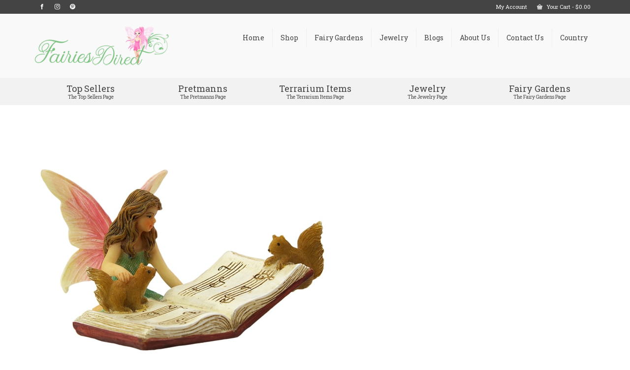

--- FILE ---
content_type: text/html; charset=UTF-8
request_url: https://fairiesdirect.com/?attachment_id=1765
body_size: 17882
content:
<!DOCTYPE html>
<html class="no-js" dir="ltr" lang="en" itemscope="itemscope" itemtype="https://schema.org/WebPage" >
<head>
  <meta charset="UTF-8">
  <meta name="viewport" content="width=device-width, initial-scale=1.0">
  <meta http-equiv="X-UA-Compatible" content="IE=edge">
  <title>Fairy Bonnie and Musicbook | Fairies Direct</title>
	<style>img:is([sizes="auto" i], [sizes^="auto," i]) { contain-intrinsic-size: 3000px 1500px }</style>
	
		<!-- All in One SEO 4.6.2 - aioseo.com -->
		<meta name="description" content="Fairy Bonnie and Musicbook" />
		<meta name="robots" content="max-image-preview:large" />
		<link rel="canonical" href="https://fairiesdirect.com/?attachment_id=1765" />
		<meta name="generator" content="All in One SEO (AIOSEO) 4.6.2" />
		<meta property="og:locale" content="en_US" />
		<meta property="og:site_name" content="Fairies Direct | Fairies Direct" />
		<meta property="og:type" content="article" />
		<meta property="og:title" content="Fairy Bonnie and Musicbook | Fairies Direct" />
		<meta property="og:url" content="https://fairiesdirect.com/?attachment_id=1765" />
		<meta property="article:published_time" content="2020-12-28T16:26:30+00:00" />
		<meta property="article:modified_time" content="2020-12-28T16:26:35+00:00" />
		<meta name="twitter:card" content="summary" />
		<meta name="twitter:title" content="Fairy Bonnie and Musicbook | Fairies Direct" />
		<meta name="google" content="nositelinkssearchbox" />
		<script type="application/ld+json" class="aioseo-schema">
			{"@context":"https:\/\/schema.org","@graph":[{"@type":"BreadcrumbList","@id":"https:\/\/fairiesdirect.com\/?attachment_id=1765#breadcrumblist","itemListElement":[{"@type":"ListItem","@id":"https:\/\/fairiesdirect.com\/#listItem","position":1,"name":"Home"}]},{"@type":"ItemPage","@id":"https:\/\/fairiesdirect.com\/?attachment_id=1765#itempage","url":"https:\/\/fairiesdirect.com\/?attachment_id=1765","name":"Fairy Bonnie and Musicbook | Fairies Direct","description":"Fairy Bonnie and Musicbook","inLanguage":"en-US","isPartOf":{"@id":"https:\/\/fairiesdirect.com\/#website"},"breadcrumb":{"@id":"https:\/\/fairiesdirect.com\/?attachment_id=1765#breadcrumblist"},"author":{"@id":"https:\/\/fairiesdirect.com\/author\/jericofdus\/#author"},"creator":{"@id":"https:\/\/fairiesdirect.com\/author\/jericofdus\/#author"},"datePublished":"2020-12-28T16:26:30+00:00","dateModified":"2020-12-28T16:26:35+00:00"},{"@type":"Organization","@id":"https:\/\/fairiesdirect.com\/#organization","name":"Fairies Direct","url":"https:\/\/fairiesdirect.com\/"},{"@type":"Person","@id":"https:\/\/fairiesdirect.com\/author\/jericofdus\/#author","url":"https:\/\/fairiesdirect.com\/author\/jericofdus\/","name":"Merico - FD_US","image":{"@type":"ImageObject","@id":"https:\/\/fairiesdirect.com\/?attachment_id=1765#authorImage","url":"https:\/\/secure.gravatar.com\/avatar\/9191cd0d30a4295ae15c5e30def563d828e6c67d4fc5aec7503e0cdef51d421f?s=96&d=mm&r=g","width":96,"height":96,"caption":"Merico - FD_US"}},{"@type":"WebSite","@id":"https:\/\/fairiesdirect.com\/#website","url":"https:\/\/fairiesdirect.com\/","name":"Fairies Direct","description":"Fairies Direct","inLanguage":"en-US","publisher":{"@id":"https:\/\/fairiesdirect.com\/#organization"}}]}
		</script>
		<!-- All in One SEO -->

<link rel='dns-prefetch' href='//fonts.googleapis.com' />
<link rel="alternate" type="application/rss+xml" title="Fairies Direct &raquo; Feed" href="https://fairiesdirect.com/feed/" />
<link rel="alternate" type="application/rss+xml" title="Fairies Direct &raquo; Comments Feed" href="https://fairiesdirect.com/comments/feed/" />
<link rel="alternate" type="application/rss+xml" title="Fairies Direct &raquo; Fairy Bonnie and Musicbook Comments Feed" href="https://fairiesdirect.com/?attachment_id=1765/feed/" />
<link rel="shortcut icon" type="image/x-icon" href="https://fairiesdirect.com/wp-content/uploads/2018/12/favicon.png" /><script type="text/javascript">
/* <![CDATA[ */
window._wpemojiSettings = {"baseUrl":"https:\/\/s.w.org\/images\/core\/emoji\/15.1.0\/72x72\/","ext":".png","svgUrl":"https:\/\/s.w.org\/images\/core\/emoji\/15.1.0\/svg\/","svgExt":".svg","source":{"concatemoji":"https:\/\/fairiesdirect.com\/wp-includes\/js\/wp-emoji-release.min.js?ver=6.8.1"}};
/*! This file is auto-generated */
!function(i,n){var o,s,e;function c(e){try{var t={supportTests:e,timestamp:(new Date).valueOf()};sessionStorage.setItem(o,JSON.stringify(t))}catch(e){}}function p(e,t,n){e.clearRect(0,0,e.canvas.width,e.canvas.height),e.fillText(t,0,0);var t=new Uint32Array(e.getImageData(0,0,e.canvas.width,e.canvas.height).data),r=(e.clearRect(0,0,e.canvas.width,e.canvas.height),e.fillText(n,0,0),new Uint32Array(e.getImageData(0,0,e.canvas.width,e.canvas.height).data));return t.every(function(e,t){return e===r[t]})}function u(e,t,n){switch(t){case"flag":return n(e,"\ud83c\udff3\ufe0f\u200d\u26a7\ufe0f","\ud83c\udff3\ufe0f\u200b\u26a7\ufe0f")?!1:!n(e,"\ud83c\uddfa\ud83c\uddf3","\ud83c\uddfa\u200b\ud83c\uddf3")&&!n(e,"\ud83c\udff4\udb40\udc67\udb40\udc62\udb40\udc65\udb40\udc6e\udb40\udc67\udb40\udc7f","\ud83c\udff4\u200b\udb40\udc67\u200b\udb40\udc62\u200b\udb40\udc65\u200b\udb40\udc6e\u200b\udb40\udc67\u200b\udb40\udc7f");case"emoji":return!n(e,"\ud83d\udc26\u200d\ud83d\udd25","\ud83d\udc26\u200b\ud83d\udd25")}return!1}function f(e,t,n){var r="undefined"!=typeof WorkerGlobalScope&&self instanceof WorkerGlobalScope?new OffscreenCanvas(300,150):i.createElement("canvas"),a=r.getContext("2d",{willReadFrequently:!0}),o=(a.textBaseline="top",a.font="600 32px Arial",{});return e.forEach(function(e){o[e]=t(a,e,n)}),o}function t(e){var t=i.createElement("script");t.src=e,t.defer=!0,i.head.appendChild(t)}"undefined"!=typeof Promise&&(o="wpEmojiSettingsSupports",s=["flag","emoji"],n.supports={everything:!0,everythingExceptFlag:!0},e=new Promise(function(e){i.addEventListener("DOMContentLoaded",e,{once:!0})}),new Promise(function(t){var n=function(){try{var e=JSON.parse(sessionStorage.getItem(o));if("object"==typeof e&&"number"==typeof e.timestamp&&(new Date).valueOf()<e.timestamp+604800&&"object"==typeof e.supportTests)return e.supportTests}catch(e){}return null}();if(!n){if("undefined"!=typeof Worker&&"undefined"!=typeof OffscreenCanvas&&"undefined"!=typeof URL&&URL.createObjectURL&&"undefined"!=typeof Blob)try{var e="postMessage("+f.toString()+"("+[JSON.stringify(s),u.toString(),p.toString()].join(",")+"));",r=new Blob([e],{type:"text/javascript"}),a=new Worker(URL.createObjectURL(r),{name:"wpTestEmojiSupports"});return void(a.onmessage=function(e){c(n=e.data),a.terminate(),t(n)})}catch(e){}c(n=f(s,u,p))}t(n)}).then(function(e){for(var t in e)n.supports[t]=e[t],n.supports.everything=n.supports.everything&&n.supports[t],"flag"!==t&&(n.supports.everythingExceptFlag=n.supports.everythingExceptFlag&&n.supports[t]);n.supports.everythingExceptFlag=n.supports.everythingExceptFlag&&!n.supports.flag,n.DOMReady=!1,n.readyCallback=function(){n.DOMReady=!0}}).then(function(){return e}).then(function(){var e;n.supports.everything||(n.readyCallback(),(e=n.source||{}).concatemoji?t(e.concatemoji):e.wpemoji&&e.twemoji&&(t(e.twemoji),t(e.wpemoji)))}))}((window,document),window._wpemojiSettings);
/* ]]> */
</script>
<style id='wp-emoji-styles-inline-css' type='text/css'>

	img.wp-smiley, img.emoji {
		display: inline !important;
		border: none !important;
		box-shadow: none !important;
		height: 1em !important;
		width: 1em !important;
		margin: 0 0.07em !important;
		vertical-align: -0.1em !important;
		background: none !important;
		padding: 0 !important;
	}
</style>
<link rel='stylesheet' id='wp-block-library-css' href='https://fairiesdirect.com/wp-includes/css/dist/block-library/style.min.css?ver=6.8.1' type='text/css' media='all' />
<style id='classic-theme-styles-inline-css' type='text/css'>
/*! This file is auto-generated */
.wp-block-button__link{color:#fff;background-color:#32373c;border-radius:9999px;box-shadow:none;text-decoration:none;padding:calc(.667em + 2px) calc(1.333em + 2px);font-size:1.125em}.wp-block-file__button{background:#32373c;color:#fff;text-decoration:none}
</style>
<link rel='stylesheet' id='wc-block-vendors-style-css' href='https://fairiesdirect.com/wp-content/plugins/woocommerce/packages/woocommerce-blocks/build/vendors-style.css?ver=5.1.0' type='text/css' media='all' />
<link rel='stylesheet' id='wc-block-style-css' href='https://fairiesdirect.com/wp-content/plugins/woocommerce/packages/woocommerce-blocks/build/style.css?ver=5.1.0' type='text/css' media='all' />
<style id='global-styles-inline-css' type='text/css'>
:root{--wp--preset--aspect-ratio--square: 1;--wp--preset--aspect-ratio--4-3: 4/3;--wp--preset--aspect-ratio--3-4: 3/4;--wp--preset--aspect-ratio--3-2: 3/2;--wp--preset--aspect-ratio--2-3: 2/3;--wp--preset--aspect-ratio--16-9: 16/9;--wp--preset--aspect-ratio--9-16: 9/16;--wp--preset--color--black: #000;--wp--preset--color--cyan-bluish-gray: #abb8c3;--wp--preset--color--white: #fff;--wp--preset--color--pale-pink: #f78da7;--wp--preset--color--vivid-red: #cf2e2e;--wp--preset--color--luminous-vivid-orange: #ff6900;--wp--preset--color--luminous-vivid-amber: #fcb900;--wp--preset--color--light-green-cyan: #7bdcb5;--wp--preset--color--vivid-green-cyan: #00d084;--wp--preset--color--pale-cyan-blue: #8ed1fc;--wp--preset--color--vivid-cyan-blue: #0693e3;--wp--preset--color--vivid-purple: #9b51e0;--wp--preset--color--virtue-primary: #e76106;--wp--preset--color--virtue-primary-light: #ec8138;--wp--preset--color--very-light-gray: #eee;--wp--preset--color--very-dark-gray: #444;--wp--preset--gradient--vivid-cyan-blue-to-vivid-purple: linear-gradient(135deg,rgba(6,147,227,1) 0%,rgb(155,81,224) 100%);--wp--preset--gradient--light-green-cyan-to-vivid-green-cyan: linear-gradient(135deg,rgb(122,220,180) 0%,rgb(0,208,130) 100%);--wp--preset--gradient--luminous-vivid-amber-to-luminous-vivid-orange: linear-gradient(135deg,rgba(252,185,0,1) 0%,rgba(255,105,0,1) 100%);--wp--preset--gradient--luminous-vivid-orange-to-vivid-red: linear-gradient(135deg,rgba(255,105,0,1) 0%,rgb(207,46,46) 100%);--wp--preset--gradient--very-light-gray-to-cyan-bluish-gray: linear-gradient(135deg,rgb(238,238,238) 0%,rgb(169,184,195) 100%);--wp--preset--gradient--cool-to-warm-spectrum: linear-gradient(135deg,rgb(74,234,220) 0%,rgb(151,120,209) 20%,rgb(207,42,186) 40%,rgb(238,44,130) 60%,rgb(251,105,98) 80%,rgb(254,248,76) 100%);--wp--preset--gradient--blush-light-purple: linear-gradient(135deg,rgb(255,206,236) 0%,rgb(152,150,240) 100%);--wp--preset--gradient--blush-bordeaux: linear-gradient(135deg,rgb(254,205,165) 0%,rgb(254,45,45) 50%,rgb(107,0,62) 100%);--wp--preset--gradient--luminous-dusk: linear-gradient(135deg,rgb(255,203,112) 0%,rgb(199,81,192) 50%,rgb(65,88,208) 100%);--wp--preset--gradient--pale-ocean: linear-gradient(135deg,rgb(255,245,203) 0%,rgb(182,227,212) 50%,rgb(51,167,181) 100%);--wp--preset--gradient--electric-grass: linear-gradient(135deg,rgb(202,248,128) 0%,rgb(113,206,126) 100%);--wp--preset--gradient--midnight: linear-gradient(135deg,rgb(2,3,129) 0%,rgb(40,116,252) 100%);--wp--preset--font-size--small: 13px;--wp--preset--font-size--medium: 20px;--wp--preset--font-size--large: 36px;--wp--preset--font-size--x-large: 42px;--wp--preset--spacing--20: 0.44rem;--wp--preset--spacing--30: 0.67rem;--wp--preset--spacing--40: 1rem;--wp--preset--spacing--50: 1.5rem;--wp--preset--spacing--60: 2.25rem;--wp--preset--spacing--70: 3.38rem;--wp--preset--spacing--80: 5.06rem;--wp--preset--shadow--natural: 6px 6px 9px rgba(0, 0, 0, 0.2);--wp--preset--shadow--deep: 12px 12px 50px rgba(0, 0, 0, 0.4);--wp--preset--shadow--sharp: 6px 6px 0px rgba(0, 0, 0, 0.2);--wp--preset--shadow--outlined: 6px 6px 0px -3px rgba(255, 255, 255, 1), 6px 6px rgba(0, 0, 0, 1);--wp--preset--shadow--crisp: 6px 6px 0px rgba(0, 0, 0, 1);}:where(.is-layout-flex){gap: 0.5em;}:where(.is-layout-grid){gap: 0.5em;}body .is-layout-flex{display: flex;}.is-layout-flex{flex-wrap: wrap;align-items: center;}.is-layout-flex > :is(*, div){margin: 0;}body .is-layout-grid{display: grid;}.is-layout-grid > :is(*, div){margin: 0;}:where(.wp-block-columns.is-layout-flex){gap: 2em;}:where(.wp-block-columns.is-layout-grid){gap: 2em;}:where(.wp-block-post-template.is-layout-flex){gap: 1.25em;}:where(.wp-block-post-template.is-layout-grid){gap: 1.25em;}.has-black-color{color: var(--wp--preset--color--black) !important;}.has-cyan-bluish-gray-color{color: var(--wp--preset--color--cyan-bluish-gray) !important;}.has-white-color{color: var(--wp--preset--color--white) !important;}.has-pale-pink-color{color: var(--wp--preset--color--pale-pink) !important;}.has-vivid-red-color{color: var(--wp--preset--color--vivid-red) !important;}.has-luminous-vivid-orange-color{color: var(--wp--preset--color--luminous-vivid-orange) !important;}.has-luminous-vivid-amber-color{color: var(--wp--preset--color--luminous-vivid-amber) !important;}.has-light-green-cyan-color{color: var(--wp--preset--color--light-green-cyan) !important;}.has-vivid-green-cyan-color{color: var(--wp--preset--color--vivid-green-cyan) !important;}.has-pale-cyan-blue-color{color: var(--wp--preset--color--pale-cyan-blue) !important;}.has-vivid-cyan-blue-color{color: var(--wp--preset--color--vivid-cyan-blue) !important;}.has-vivid-purple-color{color: var(--wp--preset--color--vivid-purple) !important;}.has-black-background-color{background-color: var(--wp--preset--color--black) !important;}.has-cyan-bluish-gray-background-color{background-color: var(--wp--preset--color--cyan-bluish-gray) !important;}.has-white-background-color{background-color: var(--wp--preset--color--white) !important;}.has-pale-pink-background-color{background-color: var(--wp--preset--color--pale-pink) !important;}.has-vivid-red-background-color{background-color: var(--wp--preset--color--vivid-red) !important;}.has-luminous-vivid-orange-background-color{background-color: var(--wp--preset--color--luminous-vivid-orange) !important;}.has-luminous-vivid-amber-background-color{background-color: var(--wp--preset--color--luminous-vivid-amber) !important;}.has-light-green-cyan-background-color{background-color: var(--wp--preset--color--light-green-cyan) !important;}.has-vivid-green-cyan-background-color{background-color: var(--wp--preset--color--vivid-green-cyan) !important;}.has-pale-cyan-blue-background-color{background-color: var(--wp--preset--color--pale-cyan-blue) !important;}.has-vivid-cyan-blue-background-color{background-color: var(--wp--preset--color--vivid-cyan-blue) !important;}.has-vivid-purple-background-color{background-color: var(--wp--preset--color--vivid-purple) !important;}.has-black-border-color{border-color: var(--wp--preset--color--black) !important;}.has-cyan-bluish-gray-border-color{border-color: var(--wp--preset--color--cyan-bluish-gray) !important;}.has-white-border-color{border-color: var(--wp--preset--color--white) !important;}.has-pale-pink-border-color{border-color: var(--wp--preset--color--pale-pink) !important;}.has-vivid-red-border-color{border-color: var(--wp--preset--color--vivid-red) !important;}.has-luminous-vivid-orange-border-color{border-color: var(--wp--preset--color--luminous-vivid-orange) !important;}.has-luminous-vivid-amber-border-color{border-color: var(--wp--preset--color--luminous-vivid-amber) !important;}.has-light-green-cyan-border-color{border-color: var(--wp--preset--color--light-green-cyan) !important;}.has-vivid-green-cyan-border-color{border-color: var(--wp--preset--color--vivid-green-cyan) !important;}.has-pale-cyan-blue-border-color{border-color: var(--wp--preset--color--pale-cyan-blue) !important;}.has-vivid-cyan-blue-border-color{border-color: var(--wp--preset--color--vivid-cyan-blue) !important;}.has-vivid-purple-border-color{border-color: var(--wp--preset--color--vivid-purple) !important;}.has-vivid-cyan-blue-to-vivid-purple-gradient-background{background: var(--wp--preset--gradient--vivid-cyan-blue-to-vivid-purple) !important;}.has-light-green-cyan-to-vivid-green-cyan-gradient-background{background: var(--wp--preset--gradient--light-green-cyan-to-vivid-green-cyan) !important;}.has-luminous-vivid-amber-to-luminous-vivid-orange-gradient-background{background: var(--wp--preset--gradient--luminous-vivid-amber-to-luminous-vivid-orange) !important;}.has-luminous-vivid-orange-to-vivid-red-gradient-background{background: var(--wp--preset--gradient--luminous-vivid-orange-to-vivid-red) !important;}.has-very-light-gray-to-cyan-bluish-gray-gradient-background{background: var(--wp--preset--gradient--very-light-gray-to-cyan-bluish-gray) !important;}.has-cool-to-warm-spectrum-gradient-background{background: var(--wp--preset--gradient--cool-to-warm-spectrum) !important;}.has-blush-light-purple-gradient-background{background: var(--wp--preset--gradient--blush-light-purple) !important;}.has-blush-bordeaux-gradient-background{background: var(--wp--preset--gradient--blush-bordeaux) !important;}.has-luminous-dusk-gradient-background{background: var(--wp--preset--gradient--luminous-dusk) !important;}.has-pale-ocean-gradient-background{background: var(--wp--preset--gradient--pale-ocean) !important;}.has-electric-grass-gradient-background{background: var(--wp--preset--gradient--electric-grass) !important;}.has-midnight-gradient-background{background: var(--wp--preset--gradient--midnight) !important;}.has-small-font-size{font-size: var(--wp--preset--font-size--small) !important;}.has-medium-font-size{font-size: var(--wp--preset--font-size--medium) !important;}.has-large-font-size{font-size: var(--wp--preset--font-size--large) !important;}.has-x-large-font-size{font-size: var(--wp--preset--font-size--x-large) !important;}
:where(.wp-block-post-template.is-layout-flex){gap: 1.25em;}:where(.wp-block-post-template.is-layout-grid){gap: 1.25em;}
:where(.wp-block-columns.is-layout-flex){gap: 2em;}:where(.wp-block-columns.is-layout-grid){gap: 2em;}
:root :where(.wp-block-pullquote){font-size: 1.5em;line-height: 1.6;}
</style>
<style id='woocommerce-inline-inline-css' type='text/css'>
.woocommerce form .form-row .required { visibility: visible; }
</style>
<link rel='stylesheet' id='kadence-slide-css' href='https://fairiesdirect.com/wp-content/plugins/kadence-related-content/assets/css/slider.css?ver=1.0.10' type='text/css' media='all' />
<link rel='stylesheet' id='kadence_related_content-css' href='https://fairiesdirect.com/wp-content/plugins/kadence-related-content/assets/css/related-content.css?ver=1.0.10' type='text/css' media='all' />
<link rel='stylesheet' id='kadence_widget_dock_css-css' href='https://fairiesdirect.com/wp-content/plugins/kadence-widget-dock/assets/css/kt-widget-dock.css?ver=1.0.6' type='text/css' media='all' />
<link rel='stylesheet' id='photoswipe-light-skin-css' href='https://fairiesdirect.com/wp-content/plugins/kadence-galleries/assets/photoswipe/light-skin.css?ver=123' type='text/css' media='all' />
<link rel='stylesheet' id='kt-galleries-css-css' href='https://fairiesdirect.com/wp-content/plugins/kadence-galleries/assets/css/kadence-galleries.css?ver=123' type='text/css' media='all' />
<link rel='stylesheet' id='kadence-woo-ele-templates-pro-css' href='https://fairiesdirect.com/wp-content/plugins/kadence-woocommerce-elementor-pro/assets/css/kadence-woocommerce-elementor-pro.css?ver=1.1.7' type='text/css' media='all' />
<link rel='stylesheet' id='kadence-woo-ele-templates-css' href='https://fairiesdirect.com/wp-content/plugins/kadence-woocommerce-elementor/assets/css/kadence-woocommerce-elementor.css?ver=1.0.6' type='text/css' media='all' />
<style id='kadence-blocks-global-variables-inline-css' type='text/css'>
:root {--global-kb-font-size-sm:clamp(0.8rem, 0.73rem + 0.217vw, 0.9rem);--global-kb-font-size-md:clamp(1.1rem, 0.995rem + 0.326vw, 1.25rem);--global-kb-font-size-lg:clamp(1.75rem, 1.576rem + 0.543vw, 2rem);--global-kb-font-size-xl:clamp(2.25rem, 1.728rem + 1.63vw, 3rem);--global-kb-font-size-xxl:clamp(2.5rem, 1.456rem + 3.26vw, 4rem);--global-kb-font-size-xxxl:clamp(2.75rem, 0.489rem + 7.065vw, 6rem);}:root {--global-palette1: #3182CE;--global-palette2: #2B6CB0;--global-palette3: #1A202C;--global-palette4: #2D3748;--global-palette5: #4A5568;--global-palette6: #718096;--global-palette7: #EDF2F7;--global-palette8: #F7FAFC;--global-palette9: #ffffff;}
</style>
<link rel='stylesheet' id='kadence_fullpane_css-css' href='https://fairiesdirect.com/wp-content/plugins/kadence-fullpane-slider/css/kadence-fullpane.css?ver=1.0.5' type='text/css' media='all' />
<link rel='stylesheet' id='kadence_pricing_table_css-css' href='https://fairiesdirect.com/wp-content/plugins/kadence-pricing-table/css/kpt.css?ver=1.0.10' type='text/css' media='all' />
<link rel='stylesheet' id='kadence_slider_css-css' href='https://fairiesdirect.com/wp-content/plugins/kadence-slider/css/ksp.css?ver=2.3.1' type='text/css' media='all' />
<link rel='stylesheet' id='virtue_main-css' href='https://fairiesdirect.com/wp-content/themes/virtue_premium/assets/css/virtue.css?ver=4.9.34' type='text/css' media='all' />
<link rel='stylesheet' id='virtue_print-css' href='https://fairiesdirect.com/wp-content/themes/virtue_premium/assets/css/virtue_print.css?ver=4.9.34' type='text/css' media='print' />
<link rel='stylesheet' id='virtue_woo-css' href='https://fairiesdirect.com/wp-content/themes/virtue_premium/assets/css/virtue-woocommerce.css?ver=4.9.34' type='text/css' media='all' />
<link rel='stylesheet' id='virtue_so_pb-css' href='https://fairiesdirect.com/wp-content/themes/virtue_premium/assets/css/virtue-so-page-builder.css?ver=4.9.34' type='text/css' media='all' />
<link rel='stylesheet' id='virtue_icons-css' href='https://fairiesdirect.com/wp-content/themes/virtue_premium/assets/css/virtue_icons.css?ver=4.9.34' type='text/css' media='all' />
<link rel='stylesheet' id='virtue_skin-css' href='https://fairiesdirect.com/wp-content/themes/virtue_premium/assets/css/skins/citrus.css?ver=4.9.34' type='text/css' media='all' />
<link rel='stylesheet' id='kadence_variation_swatches_css-css' href='https://fairiesdirect.com/wp-content/plugins/kadence-woo-extras/lib/swatches/css/kt_variation_swatches.css?ver=1.6.22' type='text/css' media='all' />
<link crossorigin="anonymous" rel='stylesheet' id='redux-google-fonts-virtue_premium-css' href='https://fonts.googleapis.com/css?family=Roboto+Slab%3A400%2C300&#038;subset=latin&#038;ver=6.8.1' type='text/css' media='all' />
<link crossorigin="anonymous" rel='stylesheet' id='redux-google-fonts-kadence_amp-css' href='https://fonts.googleapis.com/css?family=Source+Sans+Pro&#038;ver=6.8.1' type='text/css' media='all' />
<link crossorigin="anonymous" rel='stylesheet' id='redux-google-fonts-kadence_pricing_table-css' href='https://fonts.googleapis.com/css?family=Open+Sans%3A800%2C700%2C600%2C400%2C300&#038;ver=6.8.1' type='text/css' media='all' />
<link crossorigin="anonymous" rel='stylesheet' id='redux-google-fonts-kadence_slider-css' href='https://fonts.googleapis.com/css?family=Roboto+Slab%3A400%2C700%7CRaleway%3A400%2C300%2C200&#038;ver=6.8.1' type='text/css' media='all' />
<script type="text/javascript" src="https://fairiesdirect.com/wp-includes/js/jquery/jquery.min.js?ver=3.7.1" id="jquery-core-js"></script>
<script type="text/javascript" src="https://fairiesdirect.com/wp-includes/js/jquery/jquery-migrate.min.js?ver=3.4.1" id="jquery-migrate-js"></script>
<!--[if lt IE 9]>
<script type="text/javascript" src="https://fairiesdirect.com/wp-content/themes/virtue_premium/assets/js/vendor/respond.min.js?ver=6.8.1" id="virtue-respond-js"></script>
<![endif]-->
<link rel="https://api.w.org/" href="https://fairiesdirect.com/wp-json/" /><link rel="alternate" title="JSON" type="application/json" href="https://fairiesdirect.com/wp-json/wp/v2/media/1765" /><link rel="EditURI" type="application/rsd+xml" title="RSD" href="https://fairiesdirect.com/xmlrpc.php?rsd" />
<link rel='shortlink' href='https://fairiesdirect.com/?p=1765' />
<link rel="alternate" title="oEmbed (JSON)" type="application/json+oembed" href="https://fairiesdirect.com/wp-json/oembed/1.0/embed?url=https%3A%2F%2Ffairiesdirect.com%2F%3Fattachment_id%3D1765" />
<link rel="alternate" title="oEmbed (XML)" type="text/xml+oembed" href="https://fairiesdirect.com/wp-json/oembed/1.0/embed?url=https%3A%2F%2Ffairiesdirect.com%2F%3Fattachment_id%3D1765&#038;format=xml" />
<!-- HFCM by 99 Robots - Snippet # 1: Meta Tag Site verification -->
<meta name="facebook-domain-verification" content="g55u23v5zuhgt6ohdw03i0ta4jdzz2" />
<!-- /end HFCM by 99 Robots -->
<style type="text/css" id="kt-custom-css">#logo {padding-top:20px;}#logo {padding-bottom:20px;}#logo {margin-left:0px;}#logo {margin-right:0px;}#nav-main, .nav-main {margin-top:30px;}#nav-main, .nav-main  {margin-bottom:20px;}.headerfont, .tp-caption, .yith-wcan-list li, .yith-wcan .yith-wcan-reset-navigation, ul.yith-wcan-label li a, .price {font-family:Roboto Slab;} 
  .topbarmenu ul li {font-family:Roboto Slab;}
  #kadbreadcrumbs {font-family:Arial, Helvetica, sans-serif;}a:hover, .has-virtue-primary-light-color {color: #ec8138;} .kad-btn-primary:hover, .button.pay:hover, .login .form-row .button:hover, #payment #place_order:hover, .yith-wcan .yith-wcan-reset-navigation:hover, .widget_shopping_cart_content .checkout:hover,.single_add_to_cart_button:hover,
.woocommerce-message .button:hover, #commentform .form-submit #submit:hover, .wpcf7 input.wpcf7-submit:hover, .track_order .button:hover, .widget_layered_nav_filters ul li a:hover, .cart_totals .checkout-button:hover,.shipping-calculator-form .button:hover,
.widget_layered_nav ul li.chosen a:hover, .shop_table .actions input[type=submit].checkout-button:hover, #kad-head-cart-popup a.button.checkout:hover, input[type="submit"].button:hover, .product_item.hidetheaction:hover .kad_add_to_cart, .post-password-form input[type="submit"]:hover, .has-virtue-primary-light-background-color {background: #ec8138;}.home-message:hover {background-color:#e76106; background-color: rgba(231, 97, 6, 0.6);}
  nav.woocommerce-pagination ul li a:hover, .wp-pagenavi a:hover, .panel-heading .accordion-toggle, .variations .kad_radio_variations label:hover, .variations .kad_radio_variations label.selectedValue {border-color: #e76106;}
  a, a:focus, #nav-main ul.sf-menu ul li a:hover, .product_price ins .amount, .price ins .amount, .color_primary, .primary-color, #logo a.brand, #nav-main ul.sf-menu a:hover,
  .woocommerce-message:before, .woocommerce-info:before, #nav-second ul.sf-menu a:hover, .footerclass a:hover, .posttags a:hover, .subhead a:hover, .nav-trigger-case:hover .kad-menu-name, 
  .nav-trigger-case:hover .kad-navbtn, #kadbreadcrumbs a:hover, #wp-calendar a, .testimonialbox .kadtestimoniallink:hover, .star-rating, .has-virtue-primary-color {color: #e76106;}
.widget_price_filter .ui-slider .ui-slider-handle, .product_item .kad_add_to_cart:hover, .product_item.hidetheaction:hover .kad_add_to_cart:hover, .kad-btn-primary, .button.pay, html .woocommerce-page .widget_layered_nav ul.yith-wcan-label li a:hover, html .woocommerce-page .widget_layered_nav ul.yith-wcan-label li.chosen a,
.product-category.grid_item a:hover h5, .woocommerce-message .button, .widget_layered_nav_filters ul li a, .widget_layered_nav ul li.chosen a, .track_order .button, .wpcf7 input.wpcf7-submit, .yith-wcan .yith-wcan-reset-navigation,.single_add_to_cart_button,
#containerfooter .menu li a:hover, .bg_primary, .portfolionav a:hover, .home-iconmenu a:hover, .home-iconmenu .home-icon-item:hover, p.demo_store, .topclass, #commentform .form-submit #submit, .kad-hover-bg-primary:hover, .widget_shopping_cart_content .checkout,
.login .form-row .button, .post-password-form input[type="submit"], .menu-cart-btn .kt-cart-total, #kad-head-cart-popup a.button.checkout, .kad-post-navigation .kad-previous-link a:hover, .kad-post-navigation .kad-next-link a:hover, .shipping-calculator-form .button, .cart_totals .checkout-button, .select2-results .select2-highlighted, .variations .kad_radio_variations label.selectedValue, #payment #place_order, .shop_table .actions input[type=submit].checkout-button, input[type="submit"].button, .productnav a:hover, .image_menu_hover_class, .select2-container--default .select2-results__option--highlighted[aria-selected], .has-virtue-primary-background-color {background: #e76106;}.topclass {background:#444444    ;}input[type=number]::-webkit-inner-spin-button, input[type=number]::-webkit-outer-spin-button { -webkit-appearance: none; margin: 0; } input[type=number] {-moz-appearance: textfield;}.quantity input::-webkit-outer-spin-button,.quantity input::-webkit-inner-spin-button {display: none;}@media (max-width: 767px) {#kad-banner,#kad-banner-sticky-wrapper{display: none;}#kad-mobile-banner, #kad-mobile-banner-sticky-wrapper{display:block;}}.product_item .product_details h5 {text-transform: none;} @media (-webkit-min-device-pixel-ratio: 2), (min-resolution: 192dpi) { body #kad-banner #logo .kad-standard-logo, body #kad-banner #logo .kt-intrinsic-container-center {display: none;} body #kad-banner #logo .kad-retina-logo {display: block;}}.product_item .product_details h5 {min-height:40px;}#nav-second ul.sf-menu>li {width:20%;}.kad-topbar-left, .kad-topbar-left .topbarmenu {float:right;} .kad-topbar-left .topbar_social, .kad-topbar-left .topbarmenu ul, .kad-topbar-left .kad-cart-total,.kad-topbar-right #topbar-search .form-search{float:left} #topbar .mobile-nav-trigger-id {float: left;}.kad-header-style-two .nav-main ul.sf-menu > li {width: 33.333333%;}.kad-hidepostauthortop, .postauthortop {display:none;}[class*="wp-image"] {-webkit-box-shadow: none;-moz-box-shadow: none;box-shadow: none;border:none;}[class*="wp-image"]:hover {-webkit-box-shadow: none;-moz-box-shadow: none;box-shadow: none;border:none;} .light-dropshaddow {-moz-box-shadow: none;-webkit-box-shadow: none;box-shadow: none;} header .nav-trigger .nav-trigger-case {width: auto;} .nav-trigger-case .kad-menu-name {display:none;} @media (max-width: 767px) {header .nav-trigger .nav-trigger-case {width: auto; top: 0; position: absolute;} .id-kad-mobile-nav {margin-top:50px;}}.entry-content p { margin-bottom:16px;}/* Header */
div.product .product_image {
border:0;
}
.page-header {
border-top: 0;
}
.revslider_home_hidetop {
margin-top: 0px;
}
.contentclass {
padding-top: 0px;
}
.topbarmenu ul li a {font-size:11px; padding: 4px 10px;}
.topbar-widget .virtue_social_widget a {
display: block;
float: left;
width: auto;
font-size: 11px;
text-align: center;
line-height: 10px;
padding: 4px 10px;
background: transparent;
margin-left: 0;
margin-bottom: 0;
color: #fff;
}
.topbar-widget .virtue_social_widget a i {
font-size:11px;
}
.widget_product_search {
margin-bottom: 20px;
}
.woocommerce widget_onsale {
margin-top:10px;
}
.woocommerce .products .star-rating {
margin: 3px auto 3px;
}
.boxi1 {
margin-bottom: 20px;
text-align: center;
padding: 15px 0 1px;
background: #f2f2f2;
}
.boxi1 div {
font-size: 28px;
}
.topbarmenu ul li a {
line-height:20px;
}
.sliderclass.clearfix.ktslider_home_hidetop {
    margin-top: 0;
}
#kad-mobile-banner-sticky-wrapper {
    height: 60px !important;
}
.topbar-widgetcontent {
    display: inherit;
    margin: 0;
}

/*Product Title Height*/
.product_item .product_details h5 {
    height: 100px !important;
}</style>	<noscript><style>.woocommerce-product-gallery{ opacity: 1 !important; }</style></noscript>
			<style type="text/css" id="wp-custom-css">
			ul.slick-dots {
    display: none !important;
}

.summary.entry-summary {
    display: flex !important;
    flex-flow: column !important;
}

.woocommerce-product-details__short-description {
    order: 4;
}
div.product .product_meta {
    margin-top: -10px;
    padding-top: 10px; 
}
.woocommerce-product-details__short-description12 {
    margin-top: 20px;
}

.woocommerce-shipping-destination {
    display: none;
}
.shipping-calculator-button {
    display: none;
}
.slick-slide img {
    
    width: auto;
}
li.cat-item.cat-item-113 {
    display: none;
}


#nav-main .sf-menu a {
    padding: 10px 16px !important;
}		</style>
		<style type="text/css" title="dynamic-css" class="options-output">header #logo a.brand,.logofont{font-family:"Roboto Slab";line-height:40px;font-weight:400;font-style:normal;font-size:34px;}.kad_tagline{font-family:"Roboto Slab";font-weight:400;font-style:normal;}.product_item .product_details h5{font-family:"Roboto Slab";line-height:20px;font-weight:300;font-style:normal;font-size:14px;}h1{font-family:"Roboto Slab";line-height:40px;font-weight:300;font-style:normal;font-size:34px;}h2{font-family:"Roboto Slab";line-height:40px;font-weight:300;font-style:normal;font-size:28px;}h3{font-family:"Roboto Slab";line-height:40px;font-weight:300;font-style:normal;font-size:24px;}h4{font-family:"Roboto Slab";line-height:40px;font-weight:400;font-style:normal;font-size:22px;}h5{font-family:"Roboto Slab";line-height:24px;font-weight:400;font-style:normal;color:24px;font-size:18px;}body{font-family:Arial, Helvetica, sans-serif;line-height:20px;font-weight:400;font-style:normal;font-size:14px;}#nav-main ul.sf-menu a, .nav-main ul.sf-menu a{font-family:"Roboto Slab";line-height:18px;font-weight:400;font-style:normal;font-size:14px;}#nav-second ul.sf-menu a{font-family:"Roboto Slab";line-height:22px;font-weight:400;font-style:normal;font-size:18px;}#nav-main ul.sf-menu ul li a, #nav-second ul.sf-menu ul li a, .nav-main ul.sf-menu ul li a{line-height:inheritpx;font-size:12px;}.kad-nav-inner .kad-mnav, .kad-mobile-nav .kad-nav-inner li a,.nav-trigger-case{font-family:"Roboto Slab";line-height:20px;font-weight:400;font-style:normal;font-size:16px;}</style><style type="text/css" title="dynamic-css" class="options-output">{font-family:"Open Sans";font-weight:800;font-style:normal;}{font-family:"Open Sans";font-weight:700;font-style:normal;}{font-family:"Open Sans";font-weight:600;font-style:normal;}{font-family:"Open Sans";font-weight:400;font-style:normal;}{font-family:"Open Sans";font-weight:300;font-style:normal;}</style></head>
<body class="attachment wp-singular attachment-template-default single single-attachment postid-1765 attachmentid-1765 attachment-jpeg wp-embed-responsive wp-theme-virtue_premium theme-virtue_premium woocommerce-no-js notsticky virtue-skin-citrus wide ?attachment_id=1765 elementor-default elementor-kit-1514" data-smooth-scrolling="0" data-smooth-scrolling-hide="0" data-jsselect="1" data-product-tab-scroll="0" data-animate="1" data-sticky="0" >
		<div id="wrapper" class="container">
	<!--[if lt IE 8]><div class="alert"> You are using an outdated browser. Please upgrade your browser to improve your experience.</div><![endif]-->
	<header id="kad-banner" class="banner headerclass kt-not-mobile-sticky " data-header-shrink="0" data-mobile-sticky="0" data-menu-stick="0">
<div id="topbar" class="topclass">
	<div class="container">
		<div class="row">
			<div class="col-md-6 col-sm-6 kad-topbar-left">
				<div class="topbarmenu clearfix">
				<ul id="menu-top3" class="sf-menu"><li  class=" menu-item-976 menu-item menu-my-account"><a href="https://fairiesdirect.com/my-account-2/"><span>My Account</span></a></li>
</ul>								<ul class="kad-cart-total">
									<li>
										<a class="cart-contents" href="https://fairiesdirect.com/cart/" title="View your shopping cart">
											<i class="icon-basket" style="padding-right:5px;"></i> 
											Your Cart 
											<span class="kad-cart-dash">-</span>
											<span class="woocommerce-Price-amount amount"><bdi><span class="woocommerce-Price-currencySymbol">&#36;</span>0.00</bdi></span>										</a>
									</li>
								</ul>
											</div>
			</div><!-- close col-md-6 -->
			<div class="col-md-6 col-sm-6 kad-topbar-right">
				<div id="topbar-search" class="topbar-widget">
					<div class="widget-1 widget-first topbar-widgetcontent topbar-widgetcontain">	<div class="virtue_social_widget clearfix">
					<a href="https://business.facebook.com/enchantedfairygardenplace/" aria-label="Facebook" class="facebook_link" rel="noopener" title="Facebook" target="_blank" data-toggle="tooltip" data-placement="top" data-original-title="Facebook">
				<i class="icon-facebook"></i>
			</a>
						<a href="https://www.instagram.com/enchanted.fairy.garden/" aria-label="Instagram" class="instagram_link" rel="noopener" title="Instagram" target="_blank" data-toggle="tooltip" data-placement="top" data-original-title="Instagram">
				<i class="icon-instagram"></i>
			</a>
						<a href="https://www.pinterest.com.au/PretmannsFairies/" aria-label="Pinterest" class="pinterest_link" rel="noopener" title="Pinterest" target="_blank" data-toggle="tooltip" data-placement="top" data-original-title="Pinterest">
				<i class="icon-pinterest"></i>
			</a>
				</div>
	</div>				</div>
			</div> <!-- close col-md-6-->
		</div> <!-- Close Row -->
			</div> <!-- Close Container -->
</div>	<div class="container">
		<div class="row">
			<div class="col-md-4 clearfix kad-header-left">
				<div id="logo" class="logocase">
					<a class="brand logofont" href="https://fairiesdirect.com/" title="Fairies Direct">
													<div id="thelogo">
																	<img src="https://fairiesdirect.com/wp-content/uploads/2018/12/logo-1.png" alt="" class="kad-standard-logo" />
																		<img src="https://fairiesdirect.com/wp-content/uploads/2018/12/logo-1.png" class="kad-retina-logo" alt="" style="max-height:91px" />
															</div>
												</a>
									</div> <!-- Close #logo -->
			</div><!-- close kad-header-left -->
						<div class="col-md-8 kad-header-right">
							<nav id="nav-main" class="clearfix">
					<ul id="menu-main3" class="sf-menu"><li  class=" menu-item-974 menu-item menu-home"><a href="https://fairiesdirect.com/"><span>Home</span></a></li>
<li  class=" menu-item-975 menu-item menu-shop"><a href="https://fairiesdirect.com/shop/"><span>Shop</span></a></li>
<li  class=" menu-item-1354 menu-item menu-fairy-gardens"><a href="https://fairiesdirect.com/fairy-gardens/"><span>Fairy Gardens</span></a></li>
<li  class=" menu-item-1355 menu-item menu-jewelry"><a href="https://fairiesdirect.com/jewelry/"><span>Jewelry</span></a></li>
<li  class=" menu-item-1398 menu-item menu-blogs"><a href="http://fairiesdirect.com/blog/"><span>Blogs</span></a></li>
<li  class=" menu-item-1363 menu-item menu-about-us"><a href="https://fairiesdirect.com/about-us/"><span>About Us</span></a></li>
<li  class=" menu-item-1359 menu-item menu-contact-us"><a href="https://fairiesdirect.com/contact-us/"><span>Contact Us</span></a></li>
<li  class=" sf-dropdown menu-item-has-children menu-item-1464 menu-item menu-country"><a href="#"><span>Country</span></a>
<ul class="sub-menu sf-dropdown-menu dropdown">
	<li  class=" menu-item-1465 menu-item menu-us"><a href="http://fairiesdirect.com/"><span>US</span></a></li>
	<li  class=" menu-item-1466 menu-item menu-australia"><a href="http://fairiesdirect.com/au"><span>Australia</span></a></li>
</ul>
</li>
           </ul>				</nav>
							</div> <!-- Close kad-header-right -->       
		</div> <!-- Close Row -->
						<div id="mobile-nav-trigger" class="nav-trigger mobile-nav-trigger-id">
					<button class="nav-trigger-case collapsed mobileclass" title="Menu" aria-label="Menu" data-toggle="collapse" rel="nofollow" data-target=".mobile_menu_collapse">
						<span class="kad-navbtn clearfix">
							<i class="icon-menu"></i>
						</span>
						<span class="kad-menu-name">
							Menu						</span>
					</button>
				</div>
				<div id="kad-mobile-nav" class="kad-mobile-nav id-kad-mobile-nav">
					<div class="kad-nav-inner mobileclass">
						<div id="mobile_menu_collapse" class="kad-nav-collapse collapse mobile_menu_collapse">
							<ul id="menu-main3-1" class="kad-mnav"><li  class=" menu-item-974 menu-item menu-home"><a href="https://fairiesdirect.com/"><span>Home</span></a></li>
<li  class=" menu-item-975 menu-item menu-shop"><a href="https://fairiesdirect.com/shop/"><span>Shop</span></a></li>
<li  class=" menu-item-1354 menu-item menu-fairy-gardens"><a href="https://fairiesdirect.com/fairy-gardens/"><span>Fairy Gardens</span></a></li>
<li  class=" menu-item-1355 menu-item menu-jewelry"><a href="https://fairiesdirect.com/jewelry/"><span>Jewelry</span></a></li>
<li  class=" menu-item-1398 menu-item menu-blogs"><a href="http://fairiesdirect.com/blog/"><span>Blogs</span></a></li>
<li  class=" menu-item-1363 menu-item menu-about-us"><a href="https://fairiesdirect.com/about-us/"><span>About Us</span></a></li>
<li  class=" menu-item-1359 menu-item menu-contact-us"><a href="https://fairiesdirect.com/contact-us/"><span>Contact Us</span></a></li>
<li  class=" sf-dropdown menu-item-has-children menu-item-1464 menu-item menu-country"><a href="#"><span>Country</span></a>
<ul class="sub-menu sf-dropdown-menu dropdown">
	<li  class=" menu-item-1465 menu-item menu-us"><a href="http://fairiesdirect.com/"><span>US</span></a></li>
	<li  class=" menu-item-1466 menu-item menu-australia"><a href="http://fairiesdirect.com/au"><span>Australia</span></a></li>
</ul>
</li>
</ul>						</div>
					</div>
				</div>   
					</div> <!-- Close Container -->
			<div id="cat_nav" class="navclass">
			<div class="container">
				<nav id="nav-second" class="clearfix">
					<ul id="menu-cat-menu" class="sf-menu"><li  class=" menu-item-1393 menu-item menu-top-sellers"><a href="https://fairiesdirect.com/top-sellers/"><span>Top Sellers<span class="sf-description">The Top Sellers Page</span></span></a></li>
<li  class=" menu-item-1368 menu-item menu-pretmanns"><a href="https://fairiesdirect.com/fairy-gardens-pretmanns/"><span>Pretmanns<span class="sf-description">The Pretmanns Page</span></span></a></li>
<li  class=" menu-item-1369 menu-item menu-terrarium-items"><a href="https://fairiesdirect.com/terrarium-items/"><span>Terrarium Items<span class="sf-description">The Terrarium Items Page</span></span></a></li>
<li  class=" menu-item-1347 menu-item menu-jewelry"><a href="https://fairiesdirect.com/jewelry/"><span>Jewelry<span class="sf-description">The Jewelry Page</span></span></a></li>
<li  class=" menu-item-1350 menu-item menu-fairy-gardens"><a href="https://fairiesdirect.com/fairy-gardens/"><span>Fairy Gardens<span class="sf-description">The Fairy Gardens Page</span></span></a></li>
</ul>				</nav>
			</div><!--close container-->
		</div><!--close navclass-->
		</header>
<div id="kad-mobile-banner" class="banner mobile-headerclass" data-mobile-header-sticky="1">
	<div class="container mobile-header-container" style="height:60px">
		<div class="clearfix kad-mobile-header-logo">
			<a class="mobile-logo" href="https://fairiesdirect.com/" style="padding-right:150px; height:60px">
				<div class="mobile-logo-inner" style="height:60px">
									<img src="https://fairiesdirect.com/wp-content/uploads/2018/12/logo-1.png" style="max-height:60px;" alt="Fairies Direct" class="kad-mobile-logo" />
								</div>
			</a> <!-- Close #mobile-logo -->
		</div><!-- Close .kad-mobile-header-logo -->
							<button class="mh-nav-trigger-case collapsed" data-toggle="collapse" rel="nofollow" title="Menu" aria-label="Menu" data-target=".mh-mobile_menu_collapse" style="line-height:60px;">
				<span class="kad-navbtn clearfix"><i class="icon-menu"></i></span>
			</button>
							<a class="menu-cart-btn mh-menu-cart-btn" title="Your Cart" aria-label="Your Cart" style="line-height:60px;" href="https://fairiesdirect.com/cart/">
				<div class="kt-cart-container"><i class="icon-cart"></i>
					<span class="kt-cart-total">
						0					</span></div>
				</a>
							<a class="kt-menu-search-btn mh-kt-menu-search-btn collapsed" style="line-height:60px; right:110px;" aria-label="Search" title="Search" data-toggle="collapse" data-target="#mh-kad-menu-search-popup">
			<i class="icon-search"></i>
			</a>
			<div id="mh-kad-menu-search-popup" class="search-container container collapse">
				<div class="mh-kt-search-container">
					

<form role="search" method="get" class="form-search product-search-form" action="https://fairiesdirect.com/">
	<label class="screen-reader-text" for="woocommerce-product-search-field-0">Search for:</label>
	<input type="text" value="" id="woocommerce-product-search-field-0" name="s" class="search-query search-field" placeholder="Search for products" />
	<button type="submit" class="search-icon" aria-label="Submit Search"><i class="icon-search"></i></button>
	<input type="hidden" name="post_type" value="product" />
</form>				</div>
			</div>
						</div> <!-- Close Container -->
		<div class="container mobile-dropdown-container">
		<div id="mg-kad-mobile-nav" class="mh-kad-mobile-nav kad-mobile-nav">
			<div class="mh-kad-nav-inner kad-nav-inner mobileclass">
				<div id="mh-mobile_menu_collapse" class="mh-kad-nav-collapse collapse mh-mobile_menu_collapse">
				<ul id="menu-main3-2" class="kad-mnav"><li  class=" menu-item-974 menu-item menu-home"><a href="https://fairiesdirect.com/"><span>Home</span></a></li>
<li  class=" menu-item-975 menu-item menu-shop"><a href="https://fairiesdirect.com/shop/"><span>Shop</span></a></li>
<li  class=" menu-item-1354 menu-item menu-fairy-gardens"><a href="https://fairiesdirect.com/fairy-gardens/"><span>Fairy Gardens</span></a></li>
<li  class=" menu-item-1355 menu-item menu-jewelry"><a href="https://fairiesdirect.com/jewelry/"><span>Jewelry</span></a></li>
<li  class=" menu-item-1398 menu-item menu-blogs"><a href="http://fairiesdirect.com/blog/"><span>Blogs</span></a></li>
<li  class=" menu-item-1363 menu-item menu-about-us"><a href="https://fairiesdirect.com/about-us/"><span>About Us</span></a></li>
<li  class=" menu-item-1359 menu-item menu-contact-us"><a href="https://fairiesdirect.com/contact-us/"><span>Contact Us</span></a></li>
<li  class=" sf-dropdown menu-item-has-children menu-item-1464 menu-item menu-country"><a href="#"><span>Country</span></a>
<ul class="sub-menu sf-dropdown-menu dropdown">
	<li  class=" menu-item-1465 menu-item menu-us"><a href="http://fairiesdirect.com/"><span>US</span></a></li>
	<li  class=" menu-item-1466 menu-item menu-australia"><a href="http://fairiesdirect.com/au"><span>Australia</span></a></li>
</ul>
</li>
</ul>		</div>
		</div>
			</div>   
		</div>
	 
</div>
	<div class="wrap clearfix contentclass hfeed" role="document">

			<div class="container virtue-woomessages-container"><div class="woocommerce"></div></div><div id="content" class="container">
	<div id="post-1765" class="row single-article kt-attachment-page">
		<div class="main col-md-12" id="ktmain" role="main">
							<article class="post-1765 attachment type-attachment status-inherit hentry">
					<a href="https://fairiesdirect.com/wp-content/uploads/2020/12/Fairy-Bonnie-and-Musicbook.jpg">
					<img width="600" height="600" src="https://fairiesdirect.com/wp-content/uploads/2020/12/Fairy-Bonnie-and-Musicbook.jpg" class="attachment-full size-full" alt="Fairy Bonnie and Musicbook" decoding="async" fetchpriority="high" srcset="https://fairiesdirect.com/wp-content/uploads/2020/12/Fairy-Bonnie-and-Musicbook.jpg 600w, https://fairiesdirect.com/wp-content/uploads/2020/12/Fairy-Bonnie-and-Musicbook-300x300.jpg 300w, https://fairiesdirect.com/wp-content/uploads/2020/12/Fairy-Bonnie-and-Musicbook-150x150.jpg 150w, https://fairiesdirect.com/wp-content/uploads/2020/12/Fairy-Bonnie-and-Musicbook-456x456.jpg 456w, https://fairiesdirect.com/wp-content/uploads/2020/12/Fairy-Bonnie-and-Musicbook-100x100.jpg 100w, https://fairiesdirect.com/wp-content/uploads/2020/12/Fairy-Bonnie-and-Musicbook-465x465.jpg 465w, https://fairiesdirect.com/wp-content/uploads/2020/12/Fairy-Bonnie-and-Musicbook-154x154.jpg 154w, https://fairiesdirect.com/wp-content/uploads/2020/12/Fairy-Bonnie-and-Musicbook-77x77.jpg 77w, https://fairiesdirect.com/wp-content/uploads/2020/12/Fairy-Bonnie-and-Musicbook-520x520.jpg 520w, https://fairiesdirect.com/wp-content/uploads/2020/12/Fairy-Bonnie-and-Musicbook-260x260.jpg 260w" sizes="(max-width: 600px) 100vw, 600px" />					</a>
					<header>
					<a href="https://fairiesdirect.com/wp-content/uploads/2020/12/Fairy-Bonnie-and-Musicbook.jpg">
						<h1 class="entry-title">Fairy Bonnie and Musicbook</h1>
					</a>
					<div class="subhead">
			<span class="postcommentscount">
			<a href="https://fairiesdirect.com/?attachment_id=1765#virtue_comments">
				<i class="icon-bubbles"></i>
				0			</a>
		</span>
		<span class="kt-reading-time-divider">|</span>  <div class="kt-reading-time" style="display:inline-block"><i class="icon-clock"></i> <span class="kt-reading-time-label">Reading Time:</span> 1 <span class="kt-reading-time-postfix">minute</span></div></div>
					</header>
					<div class="entry-content clearfix">
						<p>Fairy Bonnie and Musicbook</p>
<span class="kt-load-after-post"></span>					</div>
					<footer class="single-footer">
					</footer>
					<div id="virtue_comments"></div>	<section id="respond-container">
			<div id="respond" class="comment-respond">
		<h3 id="reply-title" class="comment-reply-title">Leave a Reply <small><a rel="nofollow" id="cancel-comment-reply-link" href="/?attachment_id=1765#respond" style="display:none;">Cancel reply</a></small></h3><form action="https://fairiesdirect.com/wp-comments-post.php" method="post" id="commentform" class="comment-form"><p class="comment-notes"><span id="email-notes">Your email address will not be published.</span> <span class="required-field-message">Required fields are marked <span class="required">*</span></span></p><p class="comment-form-comment"><label for="comment">Comment <span class="required">*</span></label> <textarea id="comment" name="comment" cols="45" rows="8" maxlength="65525" required="required"></textarea></p><div class="row"><p class="comment-form-author"><label for="author">Name <span class="required">*</span></label> <input id="author" name="author" type="text" value="" size="30" maxlength="245" autocomplete="name" required="required" /></p>
<p class="comment-form-email"><label for="email">Email <span class="required">*</span></label> <input id="email" name="email" type="text" value="" size="30" maxlength="100" aria-describedby="email-notes" autocomplete="email" required="required" /></p>
<p class="comment-form-url"><label for="url">Website</label> <input id="url" name="url" type="text" value="" size="30" maxlength="200" autocomplete="url" /></p>
</div><p class="form-submit"><input name="submit" type="submit" id="submit" class="submit" value="Post Comment" /> <input type='hidden' name='comment_post_ID' value='1765' id='comment_post_ID'>
<input type='hidden' name='comment_parent' id='comment_parent' value='0'>
</p></form>	</div><!-- #respond -->
		</section><!-- /#respond -->
				</article>
					</div>
			</div><!-- /.row-->
					</div><!-- /.content -->
	</div><!-- /.wrap -->
<footer id="containerfooter" class="footerclass">
  <div class="container">
  	<div class="row">
  		 
					<div class="col-md-3 col-sm-6 footercol1">
					<div class="widget-1 widget-first footer-widget widget"><aside id="virtue_about_with_image-2" class="virtue_about_with_image"><div class="kad_img_upload_widget kt-shape-type-kt-image-shape-standard kt-image-align-left kt-image-widget-virtue_about_with_image-2"><a href="http://fairiesdirect.com/wp-content/uploads/2018/12/logo-1.png" rel="lightbox"><div class="kt-image-contain kt-image-shadow-none kt-image-shape-standard"><div class="kt-image-inner-contain"><img width="275" height="91" src="https://fairiesdirect.com/wp-content/uploads/2018/12/logo-1.png" class="attachment-full size-full" alt="" decoding="async" loading="lazy" /></div></div></a><div class="virtue_image_widget_caption kadence_image_widget_caption">We are all about Joy, Beauty, Excitement, Quality Products and Happy Customers!

Thank you for visiting our store. We value your time and hope you become one of our regular customers!

At FairiesDirect.com, we specialize in and offer quality, adorable Fairy Garden items, making your search for new items easy.</div></div></aside></div>					</div> 
            					 
					<div class="col-md-3 col-sm-6 footercol2">
					<div class="widget-1 widget-first footer-widget widget"><aside id="widget_kadence_contact-2" class="widget_kadence_contact"><h3>Contact Us</h3>    <div class="vcard">
      
                          <p class="vcard-address"><i class="icon-location"></i>6 Poplin Place, Mount Cotton, Australia       <span>  </span></p>
                       <p><a class="email" href="mailto:&#115;&#117;pp&#111;&#114;t&#64;fa&#105;r&#105;e&#115;&#100;i&#114;ec&#116;&#46;co&#109;"><i class="icon-envelope"></i>&#115;&#117;&#112;&#112;o&#114;&#116;&#64;&#102;&#97;&#105;r&#105;e&#115;&#100;&#105;&#114;&#101;&#99;t.c&#111;m</a></p>     </div>
      </aside></div><div class="widget-2 widget-last footer-widget widget"><aside id="widget_kadence_social-3" class="widget_kadence_social"><h3>Social</h3>	<div class="virtue_social_widget clearfix">
					<a href="https://business.facebook.com/enchantedfairygardenplace/" aria-label="Facebook" class="facebook_link" rel="noopener" title="Facebook" target="_blank" data-toggle="tooltip" data-placement="top" data-original-title="Facebook">
				<i class="icon-facebook"></i>
			</a>
						<a href="https://www.instagram.com/enchanted.fairy.garden/" aria-label="Instagram" class="instagram_link" rel="noopener" title="Instagram" target="_blank" data-toggle="tooltip" data-placement="top" data-original-title="Instagram">
				<i class="icon-instagram"></i>
			</a>
						<a href="https://www.pinterest.com.au/PretmannsFairies/" aria-label="Pinterest" class="pinterest_link" rel="noopener" title="Pinterest" target="_blank" data-toggle="tooltip" data-placement="top" data-original-title="Pinterest">
				<i class="icon-pinterest"></i>
			</a>
				</div>
	</aside></div>					</div> 
		        		         
					<div class="col-md-3 col-sm-6 footercol3">
					<div class="widget-1 widget-first footer-widget widget"><aside id="woocommerce_products-2" class="woocommerce widget_products"><h3>Recent Products</h3><ul class="product_list_widget"><li>
	
	<a href="https://fairiesdirect.com/active-fairies-fairy-figurine/">
		<img width="300" height="300" src="https://fairiesdirect.com/wp-content/uploads/2020/12/Active-Fairies-Fairy-Garden-Fairy-Figurine-300x300.jpg" class="attachment-woocommerce_thumbnail size-woocommerce_thumbnail" alt="Active Fairies - Fairy Garden Fairy Figurine" decoding="async" loading="lazy" srcset="https://fairiesdirect.com/wp-content/uploads/2020/12/Active-Fairies-Fairy-Garden-Fairy-Figurine-300x300.jpg 300w, https://fairiesdirect.com/wp-content/uploads/2020/12/Active-Fairies-Fairy-Garden-Fairy-Figurine-150x150.jpg 150w, https://fairiesdirect.com/wp-content/uploads/2020/12/Active-Fairies-Fairy-Garden-Fairy-Figurine-456x456.jpg 456w, https://fairiesdirect.com/wp-content/uploads/2020/12/Active-Fairies-Fairy-Garden-Fairy-Figurine-100x100.jpg 100w, https://fairiesdirect.com/wp-content/uploads/2020/12/Active-Fairies-Fairy-Garden-Fairy-Figurine-465x465.jpg 465w, https://fairiesdirect.com/wp-content/uploads/2020/12/Active-Fairies-Fairy-Garden-Fairy-Figurine-154x154.jpg 154w, https://fairiesdirect.com/wp-content/uploads/2020/12/Active-Fairies-Fairy-Garden-Fairy-Figurine-77x77.jpg 77w, https://fairiesdirect.com/wp-content/uploads/2020/12/Active-Fairies-Fairy-Garden-Fairy-Figurine.jpg 600w, https://fairiesdirect.com/wp-content/uploads/2020/12/Active-Fairies-Fairy-Garden-Fairy-Figurine-520x520.jpg 520w, https://fairiesdirect.com/wp-content/uploads/2020/12/Active-Fairies-Fairy-Garden-Fairy-Figurine-260x260.jpg 260w" sizes="auto, (max-width: 300px) 100vw, 300px" />		<span class="product-title">Active Fairies – Fairy Figurine</span>
	</a>

				
	<span class="woocommerce-Price-amount amount"><bdi><span class="woocommerce-Price-currencySymbol">&#36;</span>25.95</bdi></span>
	</li>
<li>
	
	<a href="https://fairiesdirect.com/fishing-buddies-fairy-figurine/">
		<img width="300" height="300" src="https://fairiesdirect.com/wp-content/uploads/2020/12/Fishing-Buddies-Fairy-Garden-Fairy-Figurine-300x300.jpg" class="attachment-woocommerce_thumbnail size-woocommerce_thumbnail" alt="Fishing Buddies - Fairy Garden Fairy Figurine" decoding="async" loading="lazy" srcset="https://fairiesdirect.com/wp-content/uploads/2020/12/Fishing-Buddies-Fairy-Garden-Fairy-Figurine-300x300.jpg 300w, https://fairiesdirect.com/wp-content/uploads/2020/12/Fishing-Buddies-Fairy-Garden-Fairy-Figurine-150x150.jpg 150w, https://fairiesdirect.com/wp-content/uploads/2020/12/Fishing-Buddies-Fairy-Garden-Fairy-Figurine-456x456.jpg 456w, https://fairiesdirect.com/wp-content/uploads/2020/12/Fishing-Buddies-Fairy-Garden-Fairy-Figurine-100x100.jpg 100w, https://fairiesdirect.com/wp-content/uploads/2020/12/Fishing-Buddies-Fairy-Garden-Fairy-Figurine-465x465.jpg 465w, https://fairiesdirect.com/wp-content/uploads/2020/12/Fishing-Buddies-Fairy-Garden-Fairy-Figurine-154x154.jpg 154w, https://fairiesdirect.com/wp-content/uploads/2020/12/Fishing-Buddies-Fairy-Garden-Fairy-Figurine-77x77.jpg 77w, https://fairiesdirect.com/wp-content/uploads/2020/12/Fishing-Buddies-Fairy-Garden-Fairy-Figurine.jpg 600w, https://fairiesdirect.com/wp-content/uploads/2020/12/Fishing-Buddies-Fairy-Garden-Fairy-Figurine-520x520.jpg 520w, https://fairiesdirect.com/wp-content/uploads/2020/12/Fishing-Buddies-Fairy-Garden-Fairy-Figurine-260x260.jpg 260w" sizes="auto, (max-width: 300px) 100vw, 300px" />		<span class="product-title">Fishing Buddies – Fairy Figurine</span>
	</a>

				
	<span class="woocommerce-Price-amount amount"><bdi><span class="woocommerce-Price-currencySymbol">&#36;</span>27.95</bdi></span>
	</li>
<li>
	
	<a href="https://fairiesdirect.com/enchanted-fairy-set-fairy-figurine/">
		<img width="300" height="300" src="https://fairiesdirect.com/wp-content/uploads/2020/12/Enchanted-Fairy-Set-Fairy-Figurine-300x300.jpg" class="attachment-woocommerce_thumbnail size-woocommerce_thumbnail" alt="Enchanted Fairy Set - Fairy Figurine" decoding="async" loading="lazy" srcset="https://fairiesdirect.com/wp-content/uploads/2020/12/Enchanted-Fairy-Set-Fairy-Figurine-300x300.jpg 300w, https://fairiesdirect.com/wp-content/uploads/2020/12/Enchanted-Fairy-Set-Fairy-Figurine-150x150.jpg 150w, https://fairiesdirect.com/wp-content/uploads/2020/12/Enchanted-Fairy-Set-Fairy-Figurine-456x456.jpg 456w, https://fairiesdirect.com/wp-content/uploads/2020/12/Enchanted-Fairy-Set-Fairy-Figurine-100x100.jpg 100w, https://fairiesdirect.com/wp-content/uploads/2020/12/Enchanted-Fairy-Set-Fairy-Figurine-465x465.jpg 465w, https://fairiesdirect.com/wp-content/uploads/2020/12/Enchanted-Fairy-Set-Fairy-Figurine-154x154.jpg 154w, https://fairiesdirect.com/wp-content/uploads/2020/12/Enchanted-Fairy-Set-Fairy-Figurine-77x77.jpg 77w, https://fairiesdirect.com/wp-content/uploads/2020/12/Enchanted-Fairy-Set-Fairy-Figurine.jpg 600w, https://fairiesdirect.com/wp-content/uploads/2020/12/Enchanted-Fairy-Set-Fairy-Figurine-520x520.jpg 520w, https://fairiesdirect.com/wp-content/uploads/2020/12/Enchanted-Fairy-Set-Fairy-Figurine-260x260.jpg 260w" sizes="auto, (max-width: 300px) 100vw, 300px" />		<span class="product-title">Enchanted Fairy Set – Fairy Figurine</span>
	</a>

				
	<span class="woocommerce-Price-amount amount"><bdi><span class="woocommerce-Price-currencySymbol">&#36;</span>28.95</bdi></span>
	</li>
</ul></aside></div>					</div> 
	            				 
					<div class="col-md-3 col-sm-6 footercol4">
					<div class="widget-1 widget-first footer-widget widget"><aside id="nav_menu-3" class="widget_nav_menu"><h3>Quick Links</h3><ul id="menu-footer-menu-new" class="menu"><li  class=" menu-item-1371 menu-item menu-home"><a href="https://fairiesdirect.com/"><span>Home</span></a></li>
<li  class=" menu-item-1385 menu-item menu-privacy-policy"><a href="https://fairiesdirect.com/privacy-policy/"><span>Privacy Policy</span></a></li>
<li  class=" menu-item-1383 menu-item menu-terms-of-service"><a href="https://fairiesdirect.com/terms-of-service/"><span>Terms Of Service</span></a></li>
<li  class=" menu-item-1384 menu-item menu-refunds"><a href="https://fairiesdirect.com/refunds/"><span>Refunds</span></a></li>
<li  class=" menu-item-1372 menu-item menu-contact-us"><a href="https://fairiesdirect.com/contact-us/"><span>Contact Us</span></a></li>
</ul></aside></div>					</div> 
		        		            </div> <!-- Row -->
                </div>
        <div class="footerbase">
        	<div class="container">
        		<div class="footercredits clearfix">
    		
		    				        	<p>&copy; 2026 Fairies Direct</p>

    			</div><!-- credits -->
    		</div><!-- container -->
    </div><!-- footerbase -->
</footer>		</div><!--Wrapper-->
		<script type="speculationrules">
{"prefetch":[{"source":"document","where":{"and":[{"href_matches":"\/*"},{"not":{"href_matches":["\/wp-*.php","\/wp-admin\/*","\/wp-content\/uploads\/*","\/wp-content\/*","\/wp-content\/plugins\/*","\/wp-content\/themes\/virtue_premium\/*","\/*\\?(.+)"]}},{"not":{"selector_matches":"a[rel~=\"nofollow\"]"}},{"not":{"selector_matches":".no-prefetch, .no-prefetch a"}}]},"eagerness":"conservative"}]}
</script>
	<script type="text/javascript">
		(function () {
			var c = document.body.className;
			c = c.replace(/woocommerce-no-js/, 'woocommerce-js');
			document.body.className = c;
		})();
	</script>
	<script type="text/javascript" src="https://fairiesdirect.com/wp-content/plugins/woocommerce/assets/js/jquery-blockui/jquery.blockUI.min.js?ver=2.70" id="jquery-blockui-js"></script>
<script type="text/javascript" id="wc-add-to-cart-js-extra">
/* <![CDATA[ */
var wc_add_to_cart_params = {"ajax_url":"\/wp-admin\/admin-ajax.php","wc_ajax_url":"\/?wc-ajax=%%endpoint%%","i18n_view_cart":"View cart","cart_url":"https:\/\/fairiesdirect.com\/cart\/","is_cart":"","cart_redirect_after_add":"no"};
/* ]]> */
</script>
<script type="text/javascript" src="https://fairiesdirect.com/wp-content/plugins/woocommerce/assets/js/frontend/add-to-cart.min.js?ver=5.4.4" id="wc-add-to-cart-js"></script>
<script type="text/javascript" src="https://fairiesdirect.com/wp-content/plugins/woocommerce/assets/js/js-cookie/js.cookie.min.js?ver=2.1.4" id="js-cookie-js"></script>
<script type="text/javascript" id="woocommerce-js-extra">
/* <![CDATA[ */
var woocommerce_params = {"ajax_url":"\/wp-admin\/admin-ajax.php","wc_ajax_url":"\/?wc-ajax=%%endpoint%%"};
/* ]]> */
</script>
<script type="text/javascript" src="https://fairiesdirect.com/wp-content/plugins/woocommerce/assets/js/frontend/woocommerce.min.js?ver=5.4.4" id="woocommerce-js"></script>
<script type="text/javascript" id="wc-cart-fragments-js-extra">
/* <![CDATA[ */
var wc_cart_fragments_params = {"ajax_url":"\/wp-admin\/admin-ajax.php","wc_ajax_url":"\/?wc-ajax=%%endpoint%%","cart_hash_key":"wc_cart_hash_cab2cf21cd019bc1a81c8937ca150a56","fragment_name":"wc_fragments_cab2cf21cd019bc1a81c8937ca150a56","request_timeout":"5000"};
/* ]]> */
</script>
<script type="text/javascript" src="https://fairiesdirect.com/wp-content/plugins/woocommerce/assets/js/frontend/cart-fragments.min.js?ver=5.4.4" id="wc-cart-fragments-js"></script>
<script type="text/javascript" src="https://fairiesdirect.com/wp-content/plugins/kadence-widget-dock/assets/js/kt-widget-dock-min.js?ver=1.0.6" id="kadence_widget_dock_js-js"></script>
<script type="text/javascript" src="https://fairiesdirect.com/wp-content/plugins/kadence-fullpane-slider/js/kadence-fullpane-slider.js?ver=1.0.5" id="kadence_fullpane_js-js"></script>
<script type="text/javascript" src="https://fairiesdirect.com/wp-content/plugins/kadence-pricing-table/js/min/kpt-min.js?ver=1.0.10" id="kadence_pricing_tabl_js-js"></script>
<script type="text/javascript" src="https://fairiesdirect.com/wp-includes/js/comment-reply.min.js?ver=6.8.1" id="comment-reply-js" async="async" data-wp-strategy="async"></script>
<script type="text/javascript" src="https://fairiesdirect.com/wp-content/themes/virtue_premium/assets/js/min/bootstrap-min.js?ver=4.9.34" id="bootstrap-js"></script>
<script type="text/javascript" src="https://fairiesdirect.com/wp-includes/js/hoverIntent.min.js?ver=1.10.2" id="hoverIntent-js"></script>
<script type="text/javascript" src="https://fairiesdirect.com/wp-content/themes/virtue_premium/assets/js/min/plugins-min.js?ver=4.9.34" id="virtue_plugins-js"></script>
<script type="text/javascript" src="https://fairiesdirect.com/wp-content/themes/virtue_premium/assets/js/min/kt-sticky-min.js?ver=4.9.34" id="kadence-sticky-js"></script>
<script type="text/javascript" src="https://fairiesdirect.com/wp-content/plugins/woocommerce/assets/js/select2/select2.full.min.js?ver=4.0.3" id="select2-js"></script>
<script type="text/javascript" src="https://fairiesdirect.com/wp-content/plugins/kadence-blocks-pro/dist/magnific.js?ver=1.4.33" id="magnific-popup-js"></script>
<script type="text/javascript" id="virtue_lightbox-js-extra">
/* <![CDATA[ */
var virtue_lightbox = {"loading":"Loading...","of":"%curr% of %total%","error":"The Image could not be loaded."};
/* ]]> */
</script>
<script type="text/javascript" src="https://fairiesdirect.com/wp-content/themes/virtue_premium/assets/js/min/virtue_lightbox-min.js?ver=4.9.34" id="virtue_lightbox-js"></script>
<script type="text/javascript" src="https://fairiesdirect.com/wp-includes/js/imagesloaded.min.js?ver=5.0.0" id="imagesloaded-js"></script>
<script type="text/javascript" src="https://fairiesdirect.com/wp-includes/js/masonry.min.js?ver=4.2.2" id="masonry-js"></script>
<script type="text/javascript" id="virtue_main-js-extra">
/* <![CDATA[ */
var virtue_js = {"totop":"To Top"};
/* ]]> */
</script>
<script type="text/javascript" src="https://fairiesdirect.com/wp-content/themes/virtue_premium/assets/js/min/main-min.js?ver=4.9.34" id="virtue_main-js"></script>
<script type="text/javascript" src="https://fairiesdirect.com/wp-content/themes/virtue_premium/assets/js/min/wc-quantity-increment-min.js?ver=6.8.1" id="wcqi-js-js"></script>
<script type="text/javascript" src="https://fairiesdirect.com/wp-content/plugins/kadence-woo-extras/lib/swatches/js/kt_variation_swatches.js?ver=1.6.22" id="kadence_variation_swatches-js"></script>
	</body>
</html>

--- FILE ---
content_type: text/css
request_url: https://fairiesdirect.com/wp-content/plugins/kadence-woocommerce-elementor/assets/css/kadence-woocommerce-elementor.css?ver=1.0.6
body_size: 376
content:
.woocommerce #content div.product .kadence-woo-template-builder div.images, .woocommerce div.product .kadence-woo-template-builder div.images, .woocommerce-page #content div.product .kadence-woo-template-builder div.images, .woocommerce-page div.product .kadence-woo-template-builder div.images {
	float:none;
	width:auto;
}
.kadence-woo-template-builder .elementor-edit-mode .woocommerce-product-gallery {
	opacity: 1 !important;
}
/* Allow align to work better for price */
.kadence-woo-template-builder .elementor-widget-container .entry-summary .price {
	display: inline-block;
}
.kadence-ele-title-align-left .products > h2, .kadence-ele-title-align-left .products > h3 {
	text-align: left;
}
.kadence-ele-title-align-right .products > h2, .kadence-ele-title-align-right .products > h3 {
	text-align: right;
}
.kadence-ele-title-align-center .products > h2, .kadence-ele-title-align-center .products > h3 {
	text-align: center;
}
.ele-widget-placeholder {
    padding: 60px 0;
    background: #f2f2f2;
    text-align: center;
}
.single-ele-product-template figure.woocommerce-product-gallery__wrapper img {
	width:100%;
}
.kadence-woo-ele-hide {
	display: none;
}
.woocommerce .kadence-woo-template-builder .elementor-edit-mode  div.product div.images .woocommerce-product-gallery__image:nth-child(n+2) {
    width: 25%;
    display: inline-block;
}
.single-product .kadence-woo-template-builder .woocommerce-product-rating .star-rating {
    display: inline-block;
    float: none;
    vertical-align: middle;
}
.single-product .kadence-woo-template-builder .woocommerce-product-rating a.woocommerce-review-link {
    display: inline-block;
    vertical-align: middle;
}
.kadence-woo-template-builder .quantity.hidden .minus, .kadence-woo-template-builder .quantity.hidden .plus {
    display:none;
}
.kadence-product-nav-section {
    padding: 20px 0;
    position: relative;
}
.kadence-post-navigation:after {
    content: " ";
    display: table;
    clear:both;
}
.kadence-previous-product-link {
    text-align: left;
    float:left;
}
.kadence-previous-product-link a {
    position: relative;
    padding-left: 40px;
    display: block;
}
.kadence-next-product-link {
    text-align: right;
    float:right;
}
.kadence-next-product-link a {
    position: relative;
    padding-right: 40px;
    display: block;
}
.kadence-post-navigation .kadence_product_nav_meta {
    text-transform: uppercase;
    font-size: 13px;
    display: block;
    color: #aaa;
}
.kadence-post-navigation .kadence_product_nav_title_link {
	display: block;
}
.kadence-post-navigation .kadence-previous-product-arrow {
    width: 20px;
    position: absolute;
    top: 50%;
    left: 0;
    -webkit-transform: translate(0,-50%);
    -ms-transform: translate(0,-50%);
    -o-transform: translate(0,-50%);
    transform: translate(0,-50%);
    -webkit-transition: all .2s ease-in-out;
    -o-transition: all .2s ease-in-out;
    transition: all .2s ease-in-out;
    position: absolute;
    height: 20px;
    fill: currentColor;
}
.kadence-post-navigation .kadence-previous-product-link a:hover .kadence-previous-product-arrow {
    left: -10px;
}
.kadence-post-navigation .kadence-next-product-arrow {
    width: 20px;
    position: absolute;
    top: 50%;
    right: 0;
    -webkit-transform: translate(0,-50%);
    -ms-transform: translate(0,-50%);
    -o-transform: translate(0,-50%);
    transform: translate(0,-50%);
    -webkit-transition: all .2s ease-in-out;
    -o-transition: all .2s ease-in-out;
    transition: all .2s ease-in-out;
    position: absolute;
    height: 20px;
    fill: currentColor;
}
.kadence-post-navigation .kadence-next-product-link a:hover .kadence-next-product-arrow {
    right: -10px;
}